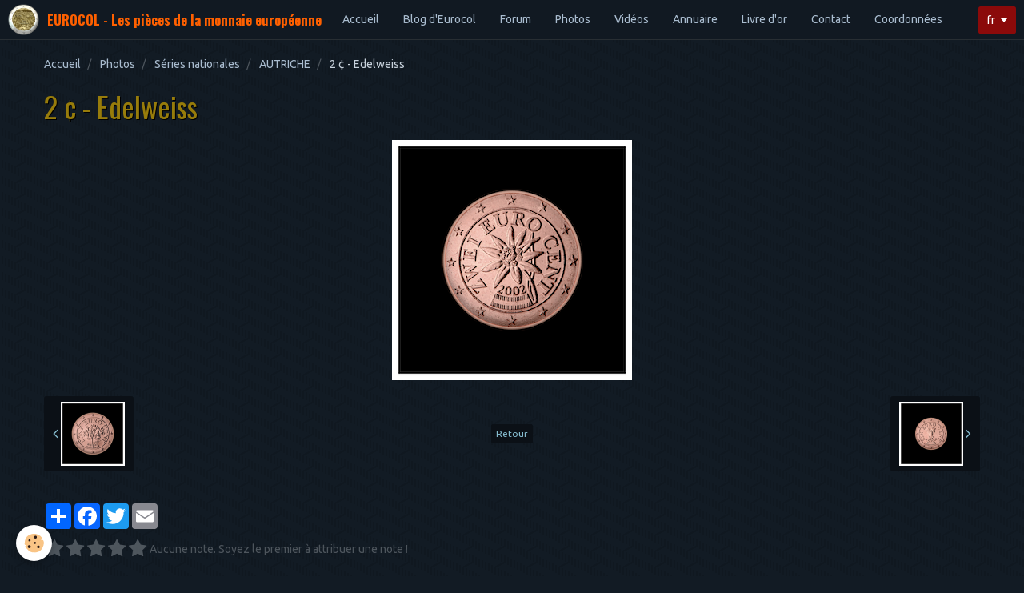

--- FILE ---
content_type: text/html; charset=utf-8
request_url: https://www.google.com/recaptcha/api2/anchor?ar=1&k=6Lcsa04UAAAAAJqSDfJE46B2dOuK_pExAlaHOxvN&co=aHR0cHM6Ly93d3cuZXVyb2NvbC5mcjo0NDM.&hl=en&v=N67nZn4AqZkNcbeMu4prBgzg&size=normal&anchor-ms=20000&execute-ms=30000&cb=wgsi06mes62n
body_size: 49413
content:
<!DOCTYPE HTML><html dir="ltr" lang="en"><head><meta http-equiv="Content-Type" content="text/html; charset=UTF-8">
<meta http-equiv="X-UA-Compatible" content="IE=edge">
<title>reCAPTCHA</title>
<style type="text/css">
/* cyrillic-ext */
@font-face {
  font-family: 'Roboto';
  font-style: normal;
  font-weight: 400;
  font-stretch: 100%;
  src: url(//fonts.gstatic.com/s/roboto/v48/KFO7CnqEu92Fr1ME7kSn66aGLdTylUAMa3GUBHMdazTgWw.woff2) format('woff2');
  unicode-range: U+0460-052F, U+1C80-1C8A, U+20B4, U+2DE0-2DFF, U+A640-A69F, U+FE2E-FE2F;
}
/* cyrillic */
@font-face {
  font-family: 'Roboto';
  font-style: normal;
  font-weight: 400;
  font-stretch: 100%;
  src: url(//fonts.gstatic.com/s/roboto/v48/KFO7CnqEu92Fr1ME7kSn66aGLdTylUAMa3iUBHMdazTgWw.woff2) format('woff2');
  unicode-range: U+0301, U+0400-045F, U+0490-0491, U+04B0-04B1, U+2116;
}
/* greek-ext */
@font-face {
  font-family: 'Roboto';
  font-style: normal;
  font-weight: 400;
  font-stretch: 100%;
  src: url(//fonts.gstatic.com/s/roboto/v48/KFO7CnqEu92Fr1ME7kSn66aGLdTylUAMa3CUBHMdazTgWw.woff2) format('woff2');
  unicode-range: U+1F00-1FFF;
}
/* greek */
@font-face {
  font-family: 'Roboto';
  font-style: normal;
  font-weight: 400;
  font-stretch: 100%;
  src: url(//fonts.gstatic.com/s/roboto/v48/KFO7CnqEu92Fr1ME7kSn66aGLdTylUAMa3-UBHMdazTgWw.woff2) format('woff2');
  unicode-range: U+0370-0377, U+037A-037F, U+0384-038A, U+038C, U+038E-03A1, U+03A3-03FF;
}
/* math */
@font-face {
  font-family: 'Roboto';
  font-style: normal;
  font-weight: 400;
  font-stretch: 100%;
  src: url(//fonts.gstatic.com/s/roboto/v48/KFO7CnqEu92Fr1ME7kSn66aGLdTylUAMawCUBHMdazTgWw.woff2) format('woff2');
  unicode-range: U+0302-0303, U+0305, U+0307-0308, U+0310, U+0312, U+0315, U+031A, U+0326-0327, U+032C, U+032F-0330, U+0332-0333, U+0338, U+033A, U+0346, U+034D, U+0391-03A1, U+03A3-03A9, U+03B1-03C9, U+03D1, U+03D5-03D6, U+03F0-03F1, U+03F4-03F5, U+2016-2017, U+2034-2038, U+203C, U+2040, U+2043, U+2047, U+2050, U+2057, U+205F, U+2070-2071, U+2074-208E, U+2090-209C, U+20D0-20DC, U+20E1, U+20E5-20EF, U+2100-2112, U+2114-2115, U+2117-2121, U+2123-214F, U+2190, U+2192, U+2194-21AE, U+21B0-21E5, U+21F1-21F2, U+21F4-2211, U+2213-2214, U+2216-22FF, U+2308-230B, U+2310, U+2319, U+231C-2321, U+2336-237A, U+237C, U+2395, U+239B-23B7, U+23D0, U+23DC-23E1, U+2474-2475, U+25AF, U+25B3, U+25B7, U+25BD, U+25C1, U+25CA, U+25CC, U+25FB, U+266D-266F, U+27C0-27FF, U+2900-2AFF, U+2B0E-2B11, U+2B30-2B4C, U+2BFE, U+3030, U+FF5B, U+FF5D, U+1D400-1D7FF, U+1EE00-1EEFF;
}
/* symbols */
@font-face {
  font-family: 'Roboto';
  font-style: normal;
  font-weight: 400;
  font-stretch: 100%;
  src: url(//fonts.gstatic.com/s/roboto/v48/KFO7CnqEu92Fr1ME7kSn66aGLdTylUAMaxKUBHMdazTgWw.woff2) format('woff2');
  unicode-range: U+0001-000C, U+000E-001F, U+007F-009F, U+20DD-20E0, U+20E2-20E4, U+2150-218F, U+2190, U+2192, U+2194-2199, U+21AF, U+21E6-21F0, U+21F3, U+2218-2219, U+2299, U+22C4-22C6, U+2300-243F, U+2440-244A, U+2460-24FF, U+25A0-27BF, U+2800-28FF, U+2921-2922, U+2981, U+29BF, U+29EB, U+2B00-2BFF, U+4DC0-4DFF, U+FFF9-FFFB, U+10140-1018E, U+10190-1019C, U+101A0, U+101D0-101FD, U+102E0-102FB, U+10E60-10E7E, U+1D2C0-1D2D3, U+1D2E0-1D37F, U+1F000-1F0FF, U+1F100-1F1AD, U+1F1E6-1F1FF, U+1F30D-1F30F, U+1F315, U+1F31C, U+1F31E, U+1F320-1F32C, U+1F336, U+1F378, U+1F37D, U+1F382, U+1F393-1F39F, U+1F3A7-1F3A8, U+1F3AC-1F3AF, U+1F3C2, U+1F3C4-1F3C6, U+1F3CA-1F3CE, U+1F3D4-1F3E0, U+1F3ED, U+1F3F1-1F3F3, U+1F3F5-1F3F7, U+1F408, U+1F415, U+1F41F, U+1F426, U+1F43F, U+1F441-1F442, U+1F444, U+1F446-1F449, U+1F44C-1F44E, U+1F453, U+1F46A, U+1F47D, U+1F4A3, U+1F4B0, U+1F4B3, U+1F4B9, U+1F4BB, U+1F4BF, U+1F4C8-1F4CB, U+1F4D6, U+1F4DA, U+1F4DF, U+1F4E3-1F4E6, U+1F4EA-1F4ED, U+1F4F7, U+1F4F9-1F4FB, U+1F4FD-1F4FE, U+1F503, U+1F507-1F50B, U+1F50D, U+1F512-1F513, U+1F53E-1F54A, U+1F54F-1F5FA, U+1F610, U+1F650-1F67F, U+1F687, U+1F68D, U+1F691, U+1F694, U+1F698, U+1F6AD, U+1F6B2, U+1F6B9-1F6BA, U+1F6BC, U+1F6C6-1F6CF, U+1F6D3-1F6D7, U+1F6E0-1F6EA, U+1F6F0-1F6F3, U+1F6F7-1F6FC, U+1F700-1F7FF, U+1F800-1F80B, U+1F810-1F847, U+1F850-1F859, U+1F860-1F887, U+1F890-1F8AD, U+1F8B0-1F8BB, U+1F8C0-1F8C1, U+1F900-1F90B, U+1F93B, U+1F946, U+1F984, U+1F996, U+1F9E9, U+1FA00-1FA6F, U+1FA70-1FA7C, U+1FA80-1FA89, U+1FA8F-1FAC6, U+1FACE-1FADC, U+1FADF-1FAE9, U+1FAF0-1FAF8, U+1FB00-1FBFF;
}
/* vietnamese */
@font-face {
  font-family: 'Roboto';
  font-style: normal;
  font-weight: 400;
  font-stretch: 100%;
  src: url(//fonts.gstatic.com/s/roboto/v48/KFO7CnqEu92Fr1ME7kSn66aGLdTylUAMa3OUBHMdazTgWw.woff2) format('woff2');
  unicode-range: U+0102-0103, U+0110-0111, U+0128-0129, U+0168-0169, U+01A0-01A1, U+01AF-01B0, U+0300-0301, U+0303-0304, U+0308-0309, U+0323, U+0329, U+1EA0-1EF9, U+20AB;
}
/* latin-ext */
@font-face {
  font-family: 'Roboto';
  font-style: normal;
  font-weight: 400;
  font-stretch: 100%;
  src: url(//fonts.gstatic.com/s/roboto/v48/KFO7CnqEu92Fr1ME7kSn66aGLdTylUAMa3KUBHMdazTgWw.woff2) format('woff2');
  unicode-range: U+0100-02BA, U+02BD-02C5, U+02C7-02CC, U+02CE-02D7, U+02DD-02FF, U+0304, U+0308, U+0329, U+1D00-1DBF, U+1E00-1E9F, U+1EF2-1EFF, U+2020, U+20A0-20AB, U+20AD-20C0, U+2113, U+2C60-2C7F, U+A720-A7FF;
}
/* latin */
@font-face {
  font-family: 'Roboto';
  font-style: normal;
  font-weight: 400;
  font-stretch: 100%;
  src: url(//fonts.gstatic.com/s/roboto/v48/KFO7CnqEu92Fr1ME7kSn66aGLdTylUAMa3yUBHMdazQ.woff2) format('woff2');
  unicode-range: U+0000-00FF, U+0131, U+0152-0153, U+02BB-02BC, U+02C6, U+02DA, U+02DC, U+0304, U+0308, U+0329, U+2000-206F, U+20AC, U+2122, U+2191, U+2193, U+2212, U+2215, U+FEFF, U+FFFD;
}
/* cyrillic-ext */
@font-face {
  font-family: 'Roboto';
  font-style: normal;
  font-weight: 500;
  font-stretch: 100%;
  src: url(//fonts.gstatic.com/s/roboto/v48/KFO7CnqEu92Fr1ME7kSn66aGLdTylUAMa3GUBHMdazTgWw.woff2) format('woff2');
  unicode-range: U+0460-052F, U+1C80-1C8A, U+20B4, U+2DE0-2DFF, U+A640-A69F, U+FE2E-FE2F;
}
/* cyrillic */
@font-face {
  font-family: 'Roboto';
  font-style: normal;
  font-weight: 500;
  font-stretch: 100%;
  src: url(//fonts.gstatic.com/s/roboto/v48/KFO7CnqEu92Fr1ME7kSn66aGLdTylUAMa3iUBHMdazTgWw.woff2) format('woff2');
  unicode-range: U+0301, U+0400-045F, U+0490-0491, U+04B0-04B1, U+2116;
}
/* greek-ext */
@font-face {
  font-family: 'Roboto';
  font-style: normal;
  font-weight: 500;
  font-stretch: 100%;
  src: url(//fonts.gstatic.com/s/roboto/v48/KFO7CnqEu92Fr1ME7kSn66aGLdTylUAMa3CUBHMdazTgWw.woff2) format('woff2');
  unicode-range: U+1F00-1FFF;
}
/* greek */
@font-face {
  font-family: 'Roboto';
  font-style: normal;
  font-weight: 500;
  font-stretch: 100%;
  src: url(//fonts.gstatic.com/s/roboto/v48/KFO7CnqEu92Fr1ME7kSn66aGLdTylUAMa3-UBHMdazTgWw.woff2) format('woff2');
  unicode-range: U+0370-0377, U+037A-037F, U+0384-038A, U+038C, U+038E-03A1, U+03A3-03FF;
}
/* math */
@font-face {
  font-family: 'Roboto';
  font-style: normal;
  font-weight: 500;
  font-stretch: 100%;
  src: url(//fonts.gstatic.com/s/roboto/v48/KFO7CnqEu92Fr1ME7kSn66aGLdTylUAMawCUBHMdazTgWw.woff2) format('woff2');
  unicode-range: U+0302-0303, U+0305, U+0307-0308, U+0310, U+0312, U+0315, U+031A, U+0326-0327, U+032C, U+032F-0330, U+0332-0333, U+0338, U+033A, U+0346, U+034D, U+0391-03A1, U+03A3-03A9, U+03B1-03C9, U+03D1, U+03D5-03D6, U+03F0-03F1, U+03F4-03F5, U+2016-2017, U+2034-2038, U+203C, U+2040, U+2043, U+2047, U+2050, U+2057, U+205F, U+2070-2071, U+2074-208E, U+2090-209C, U+20D0-20DC, U+20E1, U+20E5-20EF, U+2100-2112, U+2114-2115, U+2117-2121, U+2123-214F, U+2190, U+2192, U+2194-21AE, U+21B0-21E5, U+21F1-21F2, U+21F4-2211, U+2213-2214, U+2216-22FF, U+2308-230B, U+2310, U+2319, U+231C-2321, U+2336-237A, U+237C, U+2395, U+239B-23B7, U+23D0, U+23DC-23E1, U+2474-2475, U+25AF, U+25B3, U+25B7, U+25BD, U+25C1, U+25CA, U+25CC, U+25FB, U+266D-266F, U+27C0-27FF, U+2900-2AFF, U+2B0E-2B11, U+2B30-2B4C, U+2BFE, U+3030, U+FF5B, U+FF5D, U+1D400-1D7FF, U+1EE00-1EEFF;
}
/* symbols */
@font-face {
  font-family: 'Roboto';
  font-style: normal;
  font-weight: 500;
  font-stretch: 100%;
  src: url(//fonts.gstatic.com/s/roboto/v48/KFO7CnqEu92Fr1ME7kSn66aGLdTylUAMaxKUBHMdazTgWw.woff2) format('woff2');
  unicode-range: U+0001-000C, U+000E-001F, U+007F-009F, U+20DD-20E0, U+20E2-20E4, U+2150-218F, U+2190, U+2192, U+2194-2199, U+21AF, U+21E6-21F0, U+21F3, U+2218-2219, U+2299, U+22C4-22C6, U+2300-243F, U+2440-244A, U+2460-24FF, U+25A0-27BF, U+2800-28FF, U+2921-2922, U+2981, U+29BF, U+29EB, U+2B00-2BFF, U+4DC0-4DFF, U+FFF9-FFFB, U+10140-1018E, U+10190-1019C, U+101A0, U+101D0-101FD, U+102E0-102FB, U+10E60-10E7E, U+1D2C0-1D2D3, U+1D2E0-1D37F, U+1F000-1F0FF, U+1F100-1F1AD, U+1F1E6-1F1FF, U+1F30D-1F30F, U+1F315, U+1F31C, U+1F31E, U+1F320-1F32C, U+1F336, U+1F378, U+1F37D, U+1F382, U+1F393-1F39F, U+1F3A7-1F3A8, U+1F3AC-1F3AF, U+1F3C2, U+1F3C4-1F3C6, U+1F3CA-1F3CE, U+1F3D4-1F3E0, U+1F3ED, U+1F3F1-1F3F3, U+1F3F5-1F3F7, U+1F408, U+1F415, U+1F41F, U+1F426, U+1F43F, U+1F441-1F442, U+1F444, U+1F446-1F449, U+1F44C-1F44E, U+1F453, U+1F46A, U+1F47D, U+1F4A3, U+1F4B0, U+1F4B3, U+1F4B9, U+1F4BB, U+1F4BF, U+1F4C8-1F4CB, U+1F4D6, U+1F4DA, U+1F4DF, U+1F4E3-1F4E6, U+1F4EA-1F4ED, U+1F4F7, U+1F4F9-1F4FB, U+1F4FD-1F4FE, U+1F503, U+1F507-1F50B, U+1F50D, U+1F512-1F513, U+1F53E-1F54A, U+1F54F-1F5FA, U+1F610, U+1F650-1F67F, U+1F687, U+1F68D, U+1F691, U+1F694, U+1F698, U+1F6AD, U+1F6B2, U+1F6B9-1F6BA, U+1F6BC, U+1F6C6-1F6CF, U+1F6D3-1F6D7, U+1F6E0-1F6EA, U+1F6F0-1F6F3, U+1F6F7-1F6FC, U+1F700-1F7FF, U+1F800-1F80B, U+1F810-1F847, U+1F850-1F859, U+1F860-1F887, U+1F890-1F8AD, U+1F8B0-1F8BB, U+1F8C0-1F8C1, U+1F900-1F90B, U+1F93B, U+1F946, U+1F984, U+1F996, U+1F9E9, U+1FA00-1FA6F, U+1FA70-1FA7C, U+1FA80-1FA89, U+1FA8F-1FAC6, U+1FACE-1FADC, U+1FADF-1FAE9, U+1FAF0-1FAF8, U+1FB00-1FBFF;
}
/* vietnamese */
@font-face {
  font-family: 'Roboto';
  font-style: normal;
  font-weight: 500;
  font-stretch: 100%;
  src: url(//fonts.gstatic.com/s/roboto/v48/KFO7CnqEu92Fr1ME7kSn66aGLdTylUAMa3OUBHMdazTgWw.woff2) format('woff2');
  unicode-range: U+0102-0103, U+0110-0111, U+0128-0129, U+0168-0169, U+01A0-01A1, U+01AF-01B0, U+0300-0301, U+0303-0304, U+0308-0309, U+0323, U+0329, U+1EA0-1EF9, U+20AB;
}
/* latin-ext */
@font-face {
  font-family: 'Roboto';
  font-style: normal;
  font-weight: 500;
  font-stretch: 100%;
  src: url(//fonts.gstatic.com/s/roboto/v48/KFO7CnqEu92Fr1ME7kSn66aGLdTylUAMa3KUBHMdazTgWw.woff2) format('woff2');
  unicode-range: U+0100-02BA, U+02BD-02C5, U+02C7-02CC, U+02CE-02D7, U+02DD-02FF, U+0304, U+0308, U+0329, U+1D00-1DBF, U+1E00-1E9F, U+1EF2-1EFF, U+2020, U+20A0-20AB, U+20AD-20C0, U+2113, U+2C60-2C7F, U+A720-A7FF;
}
/* latin */
@font-face {
  font-family: 'Roboto';
  font-style: normal;
  font-weight: 500;
  font-stretch: 100%;
  src: url(//fonts.gstatic.com/s/roboto/v48/KFO7CnqEu92Fr1ME7kSn66aGLdTylUAMa3yUBHMdazQ.woff2) format('woff2');
  unicode-range: U+0000-00FF, U+0131, U+0152-0153, U+02BB-02BC, U+02C6, U+02DA, U+02DC, U+0304, U+0308, U+0329, U+2000-206F, U+20AC, U+2122, U+2191, U+2193, U+2212, U+2215, U+FEFF, U+FFFD;
}
/* cyrillic-ext */
@font-face {
  font-family: 'Roboto';
  font-style: normal;
  font-weight: 900;
  font-stretch: 100%;
  src: url(//fonts.gstatic.com/s/roboto/v48/KFO7CnqEu92Fr1ME7kSn66aGLdTylUAMa3GUBHMdazTgWw.woff2) format('woff2');
  unicode-range: U+0460-052F, U+1C80-1C8A, U+20B4, U+2DE0-2DFF, U+A640-A69F, U+FE2E-FE2F;
}
/* cyrillic */
@font-face {
  font-family: 'Roboto';
  font-style: normal;
  font-weight: 900;
  font-stretch: 100%;
  src: url(//fonts.gstatic.com/s/roboto/v48/KFO7CnqEu92Fr1ME7kSn66aGLdTylUAMa3iUBHMdazTgWw.woff2) format('woff2');
  unicode-range: U+0301, U+0400-045F, U+0490-0491, U+04B0-04B1, U+2116;
}
/* greek-ext */
@font-face {
  font-family: 'Roboto';
  font-style: normal;
  font-weight: 900;
  font-stretch: 100%;
  src: url(//fonts.gstatic.com/s/roboto/v48/KFO7CnqEu92Fr1ME7kSn66aGLdTylUAMa3CUBHMdazTgWw.woff2) format('woff2');
  unicode-range: U+1F00-1FFF;
}
/* greek */
@font-face {
  font-family: 'Roboto';
  font-style: normal;
  font-weight: 900;
  font-stretch: 100%;
  src: url(//fonts.gstatic.com/s/roboto/v48/KFO7CnqEu92Fr1ME7kSn66aGLdTylUAMa3-UBHMdazTgWw.woff2) format('woff2');
  unicode-range: U+0370-0377, U+037A-037F, U+0384-038A, U+038C, U+038E-03A1, U+03A3-03FF;
}
/* math */
@font-face {
  font-family: 'Roboto';
  font-style: normal;
  font-weight: 900;
  font-stretch: 100%;
  src: url(//fonts.gstatic.com/s/roboto/v48/KFO7CnqEu92Fr1ME7kSn66aGLdTylUAMawCUBHMdazTgWw.woff2) format('woff2');
  unicode-range: U+0302-0303, U+0305, U+0307-0308, U+0310, U+0312, U+0315, U+031A, U+0326-0327, U+032C, U+032F-0330, U+0332-0333, U+0338, U+033A, U+0346, U+034D, U+0391-03A1, U+03A3-03A9, U+03B1-03C9, U+03D1, U+03D5-03D6, U+03F0-03F1, U+03F4-03F5, U+2016-2017, U+2034-2038, U+203C, U+2040, U+2043, U+2047, U+2050, U+2057, U+205F, U+2070-2071, U+2074-208E, U+2090-209C, U+20D0-20DC, U+20E1, U+20E5-20EF, U+2100-2112, U+2114-2115, U+2117-2121, U+2123-214F, U+2190, U+2192, U+2194-21AE, U+21B0-21E5, U+21F1-21F2, U+21F4-2211, U+2213-2214, U+2216-22FF, U+2308-230B, U+2310, U+2319, U+231C-2321, U+2336-237A, U+237C, U+2395, U+239B-23B7, U+23D0, U+23DC-23E1, U+2474-2475, U+25AF, U+25B3, U+25B7, U+25BD, U+25C1, U+25CA, U+25CC, U+25FB, U+266D-266F, U+27C0-27FF, U+2900-2AFF, U+2B0E-2B11, U+2B30-2B4C, U+2BFE, U+3030, U+FF5B, U+FF5D, U+1D400-1D7FF, U+1EE00-1EEFF;
}
/* symbols */
@font-face {
  font-family: 'Roboto';
  font-style: normal;
  font-weight: 900;
  font-stretch: 100%;
  src: url(//fonts.gstatic.com/s/roboto/v48/KFO7CnqEu92Fr1ME7kSn66aGLdTylUAMaxKUBHMdazTgWw.woff2) format('woff2');
  unicode-range: U+0001-000C, U+000E-001F, U+007F-009F, U+20DD-20E0, U+20E2-20E4, U+2150-218F, U+2190, U+2192, U+2194-2199, U+21AF, U+21E6-21F0, U+21F3, U+2218-2219, U+2299, U+22C4-22C6, U+2300-243F, U+2440-244A, U+2460-24FF, U+25A0-27BF, U+2800-28FF, U+2921-2922, U+2981, U+29BF, U+29EB, U+2B00-2BFF, U+4DC0-4DFF, U+FFF9-FFFB, U+10140-1018E, U+10190-1019C, U+101A0, U+101D0-101FD, U+102E0-102FB, U+10E60-10E7E, U+1D2C0-1D2D3, U+1D2E0-1D37F, U+1F000-1F0FF, U+1F100-1F1AD, U+1F1E6-1F1FF, U+1F30D-1F30F, U+1F315, U+1F31C, U+1F31E, U+1F320-1F32C, U+1F336, U+1F378, U+1F37D, U+1F382, U+1F393-1F39F, U+1F3A7-1F3A8, U+1F3AC-1F3AF, U+1F3C2, U+1F3C4-1F3C6, U+1F3CA-1F3CE, U+1F3D4-1F3E0, U+1F3ED, U+1F3F1-1F3F3, U+1F3F5-1F3F7, U+1F408, U+1F415, U+1F41F, U+1F426, U+1F43F, U+1F441-1F442, U+1F444, U+1F446-1F449, U+1F44C-1F44E, U+1F453, U+1F46A, U+1F47D, U+1F4A3, U+1F4B0, U+1F4B3, U+1F4B9, U+1F4BB, U+1F4BF, U+1F4C8-1F4CB, U+1F4D6, U+1F4DA, U+1F4DF, U+1F4E3-1F4E6, U+1F4EA-1F4ED, U+1F4F7, U+1F4F9-1F4FB, U+1F4FD-1F4FE, U+1F503, U+1F507-1F50B, U+1F50D, U+1F512-1F513, U+1F53E-1F54A, U+1F54F-1F5FA, U+1F610, U+1F650-1F67F, U+1F687, U+1F68D, U+1F691, U+1F694, U+1F698, U+1F6AD, U+1F6B2, U+1F6B9-1F6BA, U+1F6BC, U+1F6C6-1F6CF, U+1F6D3-1F6D7, U+1F6E0-1F6EA, U+1F6F0-1F6F3, U+1F6F7-1F6FC, U+1F700-1F7FF, U+1F800-1F80B, U+1F810-1F847, U+1F850-1F859, U+1F860-1F887, U+1F890-1F8AD, U+1F8B0-1F8BB, U+1F8C0-1F8C1, U+1F900-1F90B, U+1F93B, U+1F946, U+1F984, U+1F996, U+1F9E9, U+1FA00-1FA6F, U+1FA70-1FA7C, U+1FA80-1FA89, U+1FA8F-1FAC6, U+1FACE-1FADC, U+1FADF-1FAE9, U+1FAF0-1FAF8, U+1FB00-1FBFF;
}
/* vietnamese */
@font-face {
  font-family: 'Roboto';
  font-style: normal;
  font-weight: 900;
  font-stretch: 100%;
  src: url(//fonts.gstatic.com/s/roboto/v48/KFO7CnqEu92Fr1ME7kSn66aGLdTylUAMa3OUBHMdazTgWw.woff2) format('woff2');
  unicode-range: U+0102-0103, U+0110-0111, U+0128-0129, U+0168-0169, U+01A0-01A1, U+01AF-01B0, U+0300-0301, U+0303-0304, U+0308-0309, U+0323, U+0329, U+1EA0-1EF9, U+20AB;
}
/* latin-ext */
@font-face {
  font-family: 'Roboto';
  font-style: normal;
  font-weight: 900;
  font-stretch: 100%;
  src: url(//fonts.gstatic.com/s/roboto/v48/KFO7CnqEu92Fr1ME7kSn66aGLdTylUAMa3KUBHMdazTgWw.woff2) format('woff2');
  unicode-range: U+0100-02BA, U+02BD-02C5, U+02C7-02CC, U+02CE-02D7, U+02DD-02FF, U+0304, U+0308, U+0329, U+1D00-1DBF, U+1E00-1E9F, U+1EF2-1EFF, U+2020, U+20A0-20AB, U+20AD-20C0, U+2113, U+2C60-2C7F, U+A720-A7FF;
}
/* latin */
@font-face {
  font-family: 'Roboto';
  font-style: normal;
  font-weight: 900;
  font-stretch: 100%;
  src: url(//fonts.gstatic.com/s/roboto/v48/KFO7CnqEu92Fr1ME7kSn66aGLdTylUAMa3yUBHMdazQ.woff2) format('woff2');
  unicode-range: U+0000-00FF, U+0131, U+0152-0153, U+02BB-02BC, U+02C6, U+02DA, U+02DC, U+0304, U+0308, U+0329, U+2000-206F, U+20AC, U+2122, U+2191, U+2193, U+2212, U+2215, U+FEFF, U+FFFD;
}

</style>
<link rel="stylesheet" type="text/css" href="https://www.gstatic.com/recaptcha/releases/N67nZn4AqZkNcbeMu4prBgzg/styles__ltr.css">
<script nonce="1JAT6oeHS_wOsDazk58WQA" type="text/javascript">window['__recaptcha_api'] = 'https://www.google.com/recaptcha/api2/';</script>
<script type="text/javascript" src="https://www.gstatic.com/recaptcha/releases/N67nZn4AqZkNcbeMu4prBgzg/recaptcha__en.js" nonce="1JAT6oeHS_wOsDazk58WQA">
      
    </script></head>
<body><div id="rc-anchor-alert" class="rc-anchor-alert"></div>
<input type="hidden" id="recaptcha-token" value="[base64]">
<script type="text/javascript" nonce="1JAT6oeHS_wOsDazk58WQA">
      recaptcha.anchor.Main.init("[\x22ainput\x22,[\x22bgdata\x22,\x22\x22,\[base64]/[base64]/[base64]/[base64]/[base64]/[base64]/KGcoTywyNTMsTy5PKSxVRyhPLEMpKTpnKE8sMjUzLEMpLE8pKSxsKSksTykpfSxieT1mdW5jdGlvbihDLE8sdSxsKXtmb3IobD0odT1SKEMpLDApO08+MDtPLS0pbD1sPDw4fFooQyk7ZyhDLHUsbCl9LFVHPWZ1bmN0aW9uKEMsTyl7Qy5pLmxlbmd0aD4xMDQ/[base64]/[base64]/[base64]/[base64]/[base64]/[base64]/[base64]\\u003d\x22,\[base64]\\u003d\\u003d\x22,\x22UQbCq8K+VHnDp1goYcKLU8Ohw4UEw45MMDF3wqFlw689dsO4D8Kpwq9CCsO9w6HCpsK9LQJOw75lw4vDhDN3w5/Dm8K0HQHDusKGw44ALcOtHMKcwp3DlcOeMMOYVSxswpQoLsOBVMKqw5rDqC59wohTISZJwp3DrcKHIsODwrYYw5TDosOzwp/Cix92L8KgScOvPhHDnEvCrsOAwpvDo8Klwr7DrMO2GH5kwo5nRBt+WsOpcSbChcO1csKuUsKLw4LCunLDiT8YwoZ0w4xowrzDuUBoDsOewpvDoUtIw4BjAMK6wobCtMOgw6Z3OsKmNCR+wrvDqcKmd8K/fMKJK8Kywo0Gw4rDi3YCw55oADgKw5fDu8O/wobChmZ2b8OEw6LDisKtfsOBLcO0RzQ0w4RVw5bCs8KSw5bCkMO6PcOowpN/wp4QS8OYwprClVl6WMOAEMOQwql+BXzDkE3DqVrDp1DDoMKfw45gw6fDk8O8w61bLh3CvyrDnRtzw5olcXvCnnHCvcKlw4BEPEYhw4HCicK3w4nCo8K6DikOw4QVwo99KyFYVcKGSBbDiMO7w6/Ct8KKwqbDksOVwrjCqyvCnsOIBDLCrR4XBkdgwovDlcOUH8KWGMKhIkvDsMKCw6kPWMKuGXVrWcKIdcKnQD/Ch3DDjsOLwpvDncO9dsOwwp7DvMKIw5rDh0IUw4Ydw7YyPW44dz5ZwrXDt1TCgHLCjybDvD/Dk3fDrCXDvsO6w4IPD2LCgWJpLMOmwpc/wqbDqcK/wrc/w7sbHsOoIcKCwoNHGsKQwrXCg8Kpw6NDw7Vqw7kawphRFMOWwrZUHxPCvUc9w4XDgBzCisOCwrEqGGbCmCZOwq9ewqMfHMOPcMOswpUlw4Zew4BUwp5CWUzDtCbCohvDvFVZw4/[base64]/acKiw7oYUH/Dp3/CtWrClcOrVSdudiEDw7vDpWl6IcK6wrREwrYRwqvDjk/DlMOyM8KKeMKbO8OQwoMjwpgJUWUGPEl7woEYw4Elw6M3TyXDkcKmfcOnw4hSwqnCh8Klw6PCvmJUwqzCsMKXOMKkwrfCmcKvBUTCr0DDuMKqwq/[base64]/DnizCj8KWw5HCu8K4w4c7w5RoPcOow4fClMO1en/CiHJxwp/DjmdowqoaeMOMeMKEeS89wrNocsOIwrDCqMK/FMO8IMKGwrBFaRnCk8KeIsKmBMKpMFUNwopDw5YoTsOgw5vCkcOqwqIgD8Kebj8Ow4sJw6nCq3LDq8KWw60zwqHDs8KUE8KkRcK2axNcwo4OKA7Dt8KoAm5tw57Cp8OPXsO1IA7Cj3TCoCErVsKyaMOFTMOhBcO/AMONI8KIw6/ClVfDgkPDnMOIQU/CuUPDpMK2IsKAwqfDisKFw7Y7w77DvnoQKS3CvMKvw7PCggTCicKhw4wsAMO8VMKwU8KGw6RJw5DDi2nDrWPCv2zCnh7DhQ3CpMOYwqxrw4nCqsOCwr8Vw6pJwqNuwocKw7/Dq8K0chbDkDfCnCXCisOHe8O8HcK+CcOIcMODA8KEBD98Wz/Cv8KtDcOWwpsgKToIPMOvwoBgHcOlf8OwScKgwrPDqMOIwpJqR8OiHyjCgxrDulPChjvCvUVhwpAJYVA5TcK+wqTDmiTDgQIXwpTCohjCqcKxRsK/wpUqwpjDicK8w6kYwqzCqMOhw4lSw7FAwrDDusOmwpzCtRzDkTzClcOYWB7CqsKvIcOCwo3CkHvDocKIw6hTWcKfw4M8JcO8X8KkwqM9K8Kjw43Dm8OcSx7Cjl3Dh14Kwq0GfUVAAD7Dj1HClsOaJwVlw6Ecwrd1w53DmMKWw7wsPcKrw5hdwpEfwprCnx/DiWLCmsKOw5fDiUjCuMO8wpjCjT3CuMOGbcKAHSvCtxLCv3XDhMOCDlptwqjDm8Ofw4B5fhRuwoPDkXnDtsK6VxHCksOjw4PCmsK3wqTChsKIwpUYwonCs23CoA/Cm17DrcKQPjzDnMKDL8OUdsOSPntBw4bCm2vDji0kw6bCtMOUwrB9E8O/BAB/JsKyw7MNwpXCs8O/J8KkbjlqwqfDmEPDvngnAgHDvsO+wpJ/[base64]/wofCt8OrdsOOwpzDicO1w5zDj8OQMMKfw7dWaMOCw57CgcKxw6TDnMOfw5kACsK4SMOCw6HDscKxw7ocwovCgcO2bCwOJRtWw7Z5bXwzw7hEw78KGyjDgcKDw54xwr8EYGPCucKBQlPCmDoGw6/CjMO+XHLCvzwGw7LDiMKjw7HCj8KVwq8tw5tLCGRWMcOQw57DjC/CuVBgXQXDpMOLYsO6wpjDlsKIw4TCn8KfwozCtTFdwp1+McKrbMO4w7XCnSQ1woshQMKAdcOCw7fDqMONwppRF8K6wosZDcKdciF2w6XCgcOAwrfDtCA4YVVHUcKKwojDuh5yw4UDXsK3wqAzWsKzw6/Con9ywoc1wpRRwrglwrnCtEnCqMKAIF/DuBzDqcKBS13CnMKzORXCpMOjJBwuwo7DqyfDt8OrC8KvRTTDp8KQw7HCoMODwprDpVseUyJSXsKMIFZMwohgfcOCwrhQKXBFw4LCpwJQLD9yw4LDscO/BMO0w51qw4F6w70gwr/[base64]/wqXDtsOBRlrDhn7Ci8KdQDMwPFPDosKwCcKBWTNqGgptD0vDuMOLOmYPCk1lwqfDugLCvMKKw4haw43CvEcjwqARwpd5fHHDr8O6HsO1wq/Cg8OcecO7WsKwMxZtbgZNNRhbwprCk3HCv3gvBQ/Do8K4OE/DrsK0eWnCkSQ9SMKLQDLDh8KHw7jDukwKcsOOZsOuwqYswqjCoMOZPj49w6XCusOswrdxMC/[base64]/DisKRGMKCUn8MYSQjSnzDlcODOm1uIMKDcFTClsKaw53DkkoYwrzCtcKrXHJdwqoAbsOOUcKmHSrDhsKkw70qDGTCmsOCP8KBwo4mwqvCikrColnCi15JwqA9worDrMOewqoNBk/DnsOiwonDmBwow4HDtcOIXsKkw7LCuk/[base64]/CsMOBwrHCscKrHGUYDMONPw40w6tMB2tHEcOBaMOqJFHCjT7CtHJWw6jCqDbDrg7Cgz1Gw6FVfzU1D8K/csKBNTZRGThZGsK7wrfDmQbDs8OKw4/DpmvCqMKpwpwLD37Dv8KfLMKyVEZIw41awqPCisKKwoTCrMKgwqBLTsOewqQ/WsOnOwF+aWDCsi/[base64]/woYeworDvsKpw7vDtCrCukXDhsKRNiHClMK3RMOLWMK/TsKhfT7DtcOEwpARwoTCmnNHGSHCh8Kqw4EvA8OZMWPCtTDDkVkJwplLbC98wrotPMKSG33CuBLCg8O6w5Jgwpo/w6PCmHfDqcOxwqRvwrRawphOwqMtdA/CtMKawqodK8K/[base64]/[base64]/CljVnIXnDjMK4RG8tHMKDaSYNwoHCoRnCq8KHMlfCgsO4N8O5w5XCmsOHw6/Do8K/wp3CpmFuwoIRAcKGw4IdwrdRwqbCmivCk8OHYBHDtcO/fV7DqcOyX0QmEMOYQcKCwrXCgsOWwqjDgmI2cmPDq8Kkw6B8wq/DvBnCosK0wrPDqMOWwrYNw7bDrMK2GSbDvyp1IRDDoiQLw6xzOALDsxTCo8K3RzjDtMKcwowoLiF7PMOXNMOIw5zDlsKfwqXDoksfQ1PCjsOjPsKgwohdVX/[base64]/[base64]/DocKzwoTCpMOhw7gvQMK5GsOqAMOsMEk6w5sLLQLCtMKIw4pSwoY5bykUwrjDtR/CncKYwodvw7NsbsOgO8KZwrgPwqorwpPDkDDDlMK0P31hwrnCvErCj3DClQLDhXTDrEzCjcOjwpAEfsOzQyN7H8KGDMKsABIGPwTCl3DDmMOSw4PDrxxUwogecVIGwpQ+wq5cwoHCrkLCnwpMw7MCHjPCn8KXwprDg8OkPg8EZMKUAFsJwodsN8KCWsOzTsO4wrF6w5/DsMKDw5BFw6NebMKzw6XCv1DDhRBAw5vCi8O1AsK0wqtMA0/DijHCm8KKOMO0HcOgETHClmICOsKkw43CtMOWwpBnwrbCnsKwPcO+EFhPIsKqMQRlFX7CssKTw7R6wrTDqx7DvMOfYcKUwptGZsK6w4nCkcKUSALDvnjChsKlQ8OAw5XCrC3Crg5RBcKKB8K/wobDtxDDocKAwr/CjMKgwqkuBBTCtsOFNG8Bc8K5wptOw6Bjwo/DpF1gwph5worCmyVqcl1FXFvChMOzIsKifh1Qw6RObcKSw5UjTcKqwqMkw6/Dl0oZQMKEN1d3J8KdYWrCk3bCuMOgd1PDhRsnwrpwexokw6TDkSXCmVRzMUAZw7/[base64]/[base64]/DrDYIdlrDjXEpwqA+M8KjfGDCoChkwphtwo7DoxjDh8OPw7Niw6gNw60ZKCTCqMKVwqZfWht4wrTCvGvDuMObF8K2T8OFwp/DlU99FxV/WTfCl3jDjyfDsGrDilIsRAM/csKPCjzCg2XCjm3DvcK2w7TDqsO+dcKUwr8WOsOnNcOfwrPCvE3CoSlqY8KowrpDAlULbD4NGMOrHnXDtcOhw5Y+wp51w6RZYgHDryXCqcOJw7zCs34yw4HCj3pZw4TDlRbDrzUgLxXDu8Kiw5XDosKWwo57w6/[base64]/[base64]/Ds0kxWsKfwpt4aMOeCC7DpysZAEVVPVvCjsKYw53CosKAw4nDl8OVecKyZGYjw7/CtVdDwr0gYcKEdi7DncK2worCoMOxw4/DtsKScsKbHMKrw7vCmjbDvcKXw7tNRERFwqjDu8OgTcO/A8KNQMKRwrE4EkQReg5dVR7DvRTDjkbCp8KZwqrCtGHDnsOwbMKhZsO/[base64]/CqcKAwpnDkDYzw7LCncOHwqk0QsKpe8Odw5VGw5Jyw4fDgMOzwopgBWVAWcK+bgA/wrgpwr9QSB9+UxTCuk7CrcKswrxDImw0w4DCq8Kbw49zw5DDhMObwq8+GcKVfSXClVY/[base64]/DhHdSw7kFV8Kfwr1vXcKQwok2wog+GsOlMMKrw73DmMKGwpULJnrDj13Ct0otXQANw4AVwpLCnMKaw7QoNcOTw5XCgQzCjy/DkUTCncK0wqM6w5fDnsOaUsOAccKnw6okwqQfABXDqsOJwrzCicKUDEHDhcKowpHDjA4Nw6M5w5ghw7lzJ28Zw6/DhMOUTBNgw5lebjpBBMKwacOwwoozdXTDpcO5e2DCtDg4McONB2vCksOrLcKyWBxVQULDqcOncGJmw5rCoQvCmMOJGwHDr8KnPnRmw69nwpUVw5INw5llZsODNV3DscK2PcKTDWQYwrTDr1HDj8K/[base64]/Dt0fDjnh2f8OEw57DtsKTwojDqw7DuMOnw7LCukjCkSx9w6I1w5YPwrx2w5bDmcKmw67Du8OCwpQ+bjcob1zCj8O2w64lfsKUUkMBw741w5XDl8KBwqsww750wrbCsMO/[base64]/[base64]/[base64]/w4EwEMK3XWB4wpdGIcOeQxgCTWglw718YAdcD8Ovb8OwVcORwpHDs8O7w5Iiw4BzW8Ouwqt4Zl4bwr/[base64]/w7fDvA/Dl3nCnHLDriIVwptcZTHCg2vCh8Kew5xKMxDCmsKhUDQpwpPDvMORw7LDnhZVbcKmwqZzw7MdecOqEcOJS8KRwqIIEsOuMcKiCcOYwpjCj8KdZSQWfiJxcVhywrM7w63DgsOyOMODRyTCm8K1aVZjBcOHWMKPwoLCoMKRNTx0w4TCmDfDqVXDuMOuwqrDvz9/w4s8djLCnznCmsKuwqx/c3EAO0DDnmPCj1jCtsKBM8OwwqPClwl/wofCjcOVEsKUN8O0w5dYEsODQjgjEsKBw4BDCXxsP8O9woBdKWAUw43DsHlFw4/[base64]/Dg8O2Dm4EJMOZeTLCrF3DncOuwoduwphKwrYTw7vDocO0w5DCmmfDnQzDv8O/McOJGQhIbEbDmDfDt8KUC2d8SRxwcE/ChTsuenldw7/[base64]/CksOvV287wqTDjcORwq9Sw6vDusKBwoExwozCsXDDhloxFF1Awow9wovCtSjCiRTCrj1EL0g2PsO4NcOTwpDCp2/DhDbChsOdX1EUdMKRfyw+w4g1XmRGwphlwovCpcOHw4bDuMOfc3djw7vCtcOCwrxKMsKhHizCjsOqw5gGwpMuTjvDl8O/[base64]/w55mHiQnwpXCp8Odw6DCkxYod2c4EEPCr8OrwqnCrsODw4BPw5o3wpnCgcOpw50OcV7Cs3/DsDN6eW7DlsKQFMKnE01Xw77Dtkk8di3ClMKjwoUiOsKqNjRwYHVOwoI/woXCucOGwrTDoRIiwpHCrMKXw77DqTRtRnJMwr3ClzJSwoonOcKBccOUaQlLw7DDuMO6cC98bz/CqcOCTzjCsMOecShpeSYjw5VCLEDDqMKpasKDwqFgwq7DsMKeZBLCi29kKwBQI8Kjw63DkVjClcOEw4I4XVhvwoVyWsKSbMKvwoxhWmBIY8KYw7d/HW5POAzDvELDnMOyOsKew7YjwqNVV8OfwpotIcOVwq45NgvDlsKXWsOGw67DtMOiwonDkRDCr8O/wohbDsOcVcKPVADChwTCgMK1H3XDp8KqEsKVGXnDrMOXAhJswo/DkMOVecOFAmPDpSnDvMOpw4nDuks0IFA9wrdfwpcsw57ClWDDj8KowrDDkRwEIA0xwpxZOBkOIwHCoMO6a8KtYhMwFRrDocOcZVHDhsOLRG3DpcOeL8Okwow8w6FaUA/[base64]/Dv8OaJ8KPRMOWwr4xwqnDpsOFwqk7wp7DvMOKB3rCsgxvwo/[base64]/KzFDw4/DgC16e0c6ccKqVcO7WhLCuFnCmG0BK0ZXwqnCmCURPcK3UsK2TE/CknJRa8OMwrIldcO9wp1eYcK/[base64]/BsODakPCty5Gw6AEQXjDksO+RcKOAWRAesKHEjEOwqoUwoPDgcOoVTTDum9hw7nCt8OUwpAEwqrDqcOlwqfDqhjDtBBKw67Cj8OawoJdLTh4w6JMw4hgw6TCnlAGf3nCmWHDn21qewQXLsKpTkU0w5hzfRkgcD3DsgAVwp/DsMOCw7NxNFPDihYmwr0Bw7/CsDg1XMKQdDFgwrVhb8OMw5MQw5TClVU6wrPDtcOEOC7DsgXDo3p/woAgF8KLw4UXwqXCgsOzw43DujFJesK7QMOLLQ3CsgnDo8KHwoBpWcOww4caFsKDwoZYw7tAK8K2Wm3DmWfDrcKROhFKw488FHPCnS1Kw5/[base64]/Cr8Kxe0zDn8KowrPCnCDDqE3ChsKMdcOaZMO4UcKewrxLwolnF0DCicOEJcOZPxF+dsKpI8Ktw5zCgMOsw6BCZkDCncOGwqxffMKaw6DCq1bDqU1nwoVyw4kDworChFdnw5TDoWvDp8Oubn8vLEghw6/CmEQdw7JnJz4peB5Sw6tJw5bCrwDDnwfClG1Vw5cawq0nw4Z7QMKWLWjDrmzDjsKuwpxjDElRwqHDqmsOQ8KzLcO5IsOPY0swfsOvPCFxwpQRwoF7UsKgwpnCh8KhbcOcw47Cpzl0NwzCvSnCpcO8Tl/DrcKHehdQZ8OfwrsOZxrDvlbDpCDDgcOdUVjChMOaw7o+MiZAPUDDgF/DisKgJW5sw4h3fXTDr8KVwpUAw6s1IsOYw40/w4/Cn8OKw6tNFlpnCAzCg8KuTk7DlcKwwqjClMKjw5NAJMOsSWwCTRvDjsOdwr5xKmXCocK+wolVXjZIwqoaFWnDuAnCj2kRw4PDrnbDo8KNG8KUw5U8w4oNewIuaxBTw6jDmxJJw4DCmAzClipjYDbCk8OwZ3bClcOtG8O7wrU1wrzCtWtJwp8aw7B4w77CnsOXbT/CgsKgw7HDnBTDnsOTw7XDhMKyA8KJw6XDqmcsJMOuwotmJj1Swo/DozrCpDFYEx3CkxPDrBV8LMOeJScQwqsMw41zwo/[base64]/w6vConHCtA9McG0HZTnCqMKDwo95wr/DsA3DuMO4wqAbw6DDl8KSIsKGKcOiS2DCgyouw4vCosO7wqnDp8OyHcO9BCk1wpFRI1/DocOrwrlCw4LDpnnCoWLDi8O5JcO4w6VRwoh2bk7CsnHDhglRagPCs2DDvsOCITXDn3p/w4rCgcOvw4rCimdFwr5TExDChDp5w5LDpsOhOcOcfQkyAX7CmivDr8OnwqvDrcOQwpPDpsOzwqh0w7PCusO9bQNswrgUwpfCgV7DsMO4w4ZcTsOGw68WL8Opw5UNw5BWO3HDp8ORMMOMeMKAwr/[base64]/DoRjCkcOaw77DrG7Dp2s0GE4Pw7Mwf8OrPsKCw40Owrobwp3DvMOiw44Vw7LDjEQNw5kVYsKKfDPDhAUHw65Mw64oFR3DiFczwqYtRsO2wqc/CMO3wqcHw51VTMKEAkA4B8OCKsK+UVhxw6V+YSXCg8OQEcKUw67CoBnDmXDCjsOAworDq1JzSMOQw6DCs8ORT8OEwqhbwqPDjsOOWMKwZsOMw7DDu8OQPWoxwoAkHcKPMMOcw5LDmMKXOjlPSsKmc8OQw70Qw7DDgMKlO8KuWsKZHi/[base64]/CncOMZQnCnTrCi8Ozw6DCnMK/[base64]/[base64]/Djg4VVjDDpD9rI8Kaw60UHHTChsOuNMOdwp3CicKuwpDCscOEw70QwodEwrfCqQ4AImgMCcKQwo5Gw7VEwqotwqvClMOTG8KcPMONUUFkW3Idwq8AKsKrKcOFUsOaw5AWw54qw5bDqBNXcsKkw7nDgsO+wpsFwqzCvk/DiMOcG8OnIUAQWCXCtsOLw5vCt8OZwp3CtCnChDItwogJfMKTwrXDvmjClcKSZsKlXz/Dg8OXd39+wpjDnMOwWkHCvyshwrHDs0w6MVNLH1xIwoVhOxZgw6zCgiR/bW/Dp3HCrMK6wopHw7LCnsKyPMOwwqM+wpvCvwtOwoXDr1XCtzAmw7RmwoESQ8O9ccKJecOXw4t3w6HCrXhnw7DDhxhKwrByw6MeIsOqw7MpBsKtF8O8wrdjIMOFCUbCq17CtMKlw5M/CcOuwqjDgWLDmsKea8OYFsKmwr0DLx9MwrVCw6nCscKiwq1vw61SHDcBAzTCh8K0SsKpwrvCtMKTw5FHwrwFKMK2AV/[base64]/w4hOw5Biw6/CisOuKRVnAcOWR8KHFm/DuSXDsMK5wrYqwoFmwpDCr2EjKlvCtMKvwrjDksOuw6vCiQ52GgIuw6sxw6DCk0JwAVPCtnvDocOyw47DiizCsMK2FnzCvMKhR1HDo8Omw5VDWsKAw7DDmGvDkMO4dsKsJ8OWwpbDsXPDjsK/ZsOrwq/DnQ0Nw59wecObwpDDr3UhwoYhwqXCgEbDqDEEw5nDlTPDnwI8C8KvIgrCmlJ3HcKlFHc0KMKAGMKQZCLCoyLDqcO3aUwFw7d3wpkzHMK7w7XChMK+SlnCrMOEw6kOw58JwphQdz/Ch8OewoQ7wpfDqQXCpx3CmcObI8K5Qw17Rj59w7DDuzQfw5PDscKGwqLDjSAPB2PCosOjBcKYw6UdR3haRsKAH8KQBgV7D0XDrcO6Q2ZSwrQewpl5E8Khw7jDlMOHSsO+w4RSFcOdwq7CvXXDuClgIGJnKMO2w5c5w7dfXH4uw5XDpE/CksOYLMOkWCfCicKZw5IBw7onQMOLCVzDpkDCvsOswoFTYsKJTWBaw6HCqsKpw7llw63CtMKWU8OhTzB3woEwKlEEw41qw77DjS3DqQHCpcOEwrnDjMKSWCLDosKvD3oVw5bDvmYWwqE8HRBDw43Du8OGw6nDncKbe8Kewr7CpcKnXsO8YMOhH8OJw6s5a8O/PMK9JMOcOmPCmVjCj27CvsO0GzPDu8K7Z3/DhsO7UMKvdsKYPMOUwoTDgznDhMOTwohFCsKPLMKBFkUIc8O1w5HCrcOiw5MXwprDkjrCmcOcODrDkcKnSU5jwozCmsKdwqcYwr/CoBvCqsOrw4xOwrPCssKkFMK5w584eF0uVX3DncKyFMKMwrLCnEbDqMKiwprCkMKywp7DijIEADzCmQnCo3VcBAxawq8uU8ODNlhIw4HCjBTDrRHCo8KcGsO0wpY5RcKbwq/Cp3/CoQQBw7TDo8KVZ3JPwrTChl1KV8OxDVDDo8K9P8Kew540w5QBw59Dw5DDiw3CjcKhw6gHw6DCiMKWw40JJizDnDfDvsOew6VkwqrCvmfCrcKGwoXCsx4GWcKewq0kw7lLwqlCW3HDgy9ddTPCmcOzwoXChEkCwowBw40MwonDo8O/[base64]/[base64]/DvTBKQ0HDisOowqxQVsKPQsKZwqRZEcKgw7x0CGQBw4HDnMKCGgDChMOuwpjCncK+CgQIw5tLLDVKLz/CoxddUFFKwo/[base64]/wr19wodJwrnDswTDncKmwqYnEGIkwp4hwpwiw5A3DmAVwr7DqMKACsOvw6zCql0SwrEkbWppw4bCt8Kfw6lXw7rDiBwNw5TDugNwVMKVdMOVw4fCvkRuworDrx8/DgLCpBIrw7AUw6/DujxtwqsTBS3CkMKvwqDCnG/DgsOtwp8qa8K7QMKZaS8lwqjCowPCpMKydRBiey0XNSzCnyw6X14Pw4I7cToxYsKswpE2wpPDmsO4w4HDjcO2IX4pw5nClMOlTl0TwojCgEUfbcKmPlZcGirDh8Oew5HCmcO/[base64]/HMKjwqM6cDwRwpMKHlw+DcK9JcO7w6fCgMOtVU5gYAkPecKgwpgew7VGBTTCkBcpw4bDrDIVw6UEw7fCpUMUJ03Ch8OZw5t9MMOtwp7DtnbDl8Ocw6/Dj8O8YMOaw7TCtFgIwqYZRMKdw6LDrcO1MEdSw6HDunHCk8OJOAzCj8OVwpPDtcKdw7XDpQLCmMKBw7rCqTEGEWtRUBBqGcKIIEkaWAtxMCvDpBDDnGJewpfDmxMUBcOlw5Ixw6DCsRfDrR/DqcOnwpljKWsEVMORbkPCh8KOMVzDs8KGw5lWwq53AsOMw4g7V8OLZXVnUsOqw4bDk2pOwqzCtQjDrXDCuXDDgsOjwqpxw5rCoQ3DuyRewrUbwoHDpsK/[base64]/P8K/wrzDihHDoMK+wr3CumPCqhLDksK4WcOtO8KjwoBiwr0DEsKIwpIsTsK8wrI2w6/DgxPDhGZZQBrDuiIXGsKjworDksKnc1/Ctn5Owrg7w4wdw4PCnwkmeXfDscOvwowHw7rDmcKOw5dHb2l8w57DvcOzwr3DicK2wp5VWMK5w5/DncK9bcOAdMOzIQYMK8O6w57CkFk9wrrDp0AOw4xAw4fDvjdRMMKjL8K8esOjTMO+w4oDMcO8CnHDsMOpPMKQw5cYUFDDpsKnwqHDgH7DsHokVm98NVoCwrHDjWXDmRfDmMO9AjvDvl7DpH/CsBLCjcKBwpIMw5wCT0UGwrLCtW0vw6zDh8Oywq7Du3ATw67DtkIuc35/w5B3S8KKwq3Cq3fDuEHDhMO/w4sPwoZIecOMw6XCkhgXwr97NGgwwqtoNQAibUlbwrNIcMODCcKfOyw7QcKjbgDCi3TCkzPDuMKawofCj8KrwolOwpsAb8Oad8OcADEBwrgPwr5pKw/[base64]/DhMOWw6vCj3wubsOcw7tEwqYOw4fCgUYmKcKZwq5eHsODwo9aRRx/w5XDo8OZDcK7wqfCjsKSY8OKRxnCiMOmw4l/[base64]/CvznDlcOZcgLCpxfCtcKEwp/DmMKVTH7DnsK2wr4Tw4fDgcO9w4/DlBFiDBkCw7hdw6cqLQ3CrxkUw4jCisOxCGgAA8Kaw7nCk3oow6dBYcO0wrNWGSnCgk/DhcKTU8KuThMTGMKQw70OwoDChFtsME9GBig/woLDn3kAw50two1NF37DkMO4w5jCmx4QTMKIPcKZwrIONXdgwoo3FMOcWcKvTytEHRrDocO3wrzCmcKAWMOhw4zCiA4Jwr/[base64]/[base64]/[base64]/[base64]/Dpy0sw4zDhsKrAj/[base64]/w5/CskgrO2gHw4zDh8Oaw5lJwoTDmGc4ZzkXw7/DmS8Aw7vDlMO3w4sgw40rL1jChsOKc8OEw4sxP8O9w49JMinDpMKPJMK+HcOjYEvCoG3CmA/[base64]/DkcOFwo8Dw48KW8KqwoLCs0DDssOCw6XDhMO7ZCnCqcOUw7zDvB/[base64]/ScORN8O8XHYdRlNjw5TCs8KwwolidcKnwqoFw5xKw4/CjMOqSzJ/IQPCtMO/w5DDkkTDosOxE8KrIsO4AkHCrsKlPMKEJMKKGiHDqQh/KlXCr8OAPsKww67DncKLGMOGw5Mtw4kcwqfDvQl8byHDnm/CsydUEsO/[base64]/CpcKVIsKyHD52Wm1VezXClERpw6PCozPDiDbCgsOjJ8KydGwoLmbDt8Kuw4Y4LQrCr8OXwojDnMKcw6ogY8K1wrxEb8K7N8OQfsOSw7vDr8KsMCnCuyFWTgs3w4J8csOnVHtsSMODw4/CvsO2woQgIcOCwonCl3cZwoPDkMODw4jDn8K2wp9Qw7TCs37DjQ/DpsOJwo7CtcK7wpHCqcKGw5PCjsKHTz08NsKSwot2w6kMFHLCkCPDosK4wr3DvsKUAcKiwprDmMOfFk0xaAQoUsOhfMOBw5zCnk/CpwYRwr3Co8Kew5LDq3zDuUPDrjHCqULCjk0nw5tbwogjw54KwpzDs3E8woxTw4nCgcO8LMK0w7UpfsKlw7LDhE/CvUxnWHp3IcOoZW3Cs8O6w5R7U3LCq8KOCMKtJBdiw5ZubyU/Ih4Uw7dja29jw7l1wo0HSsOjw7JBR8O6wonChU1fQ8KRwpjClsOmEsK0XcOFK3LCpsKAw7ckw6pYw79PQ8OQwoxCw6/[base64]/Cjg4iwr3DsiUVEMKKIgMjTMOxHhY/[base64]/DtMOFekPCrTFIIFZowp0jwqzCrz8cwoMKBmHCsitqw7PDhCpmw7DCiU/[base64]/DtsODw60Ewr0rKD02aTHDt1rDvQnCuGfCssK1QsO/wq/Du3HCsH5awo4uE8KUamHCisKtwqHCm8KfIMOAUzRjw6pOwoZ7w4tRwrM5FMKeAwsWJRBEO8OIL0TCvMKMw4xLwqbDkA5XwpsxwqMew4BjVk8cIl0vcsOMQiPClk/[base64]/X3d2w6xgSMONRMKKw7ckw4B5IsOWRzBFwplQwqnCg8KJdmp5w4zCssKNworCpsOKN3fDnnA9w7DDrBcMScOEEBc/UEHDnCLCuwRrw7ooN1RHw6hoVMOjfRdCw7DDkATDuMKZw4NJwpbDiMOvwr7ClxlCKsK0wozCg8O+ecKRUQLCqzDDhGrDnMOsWsKrwqE/wqzDrBM6woF3wrjChzwGwpjDj1jDqsOqwovDhcKdCMKNY05xw5XDoRdnMsOOwpkGwpIEw55zGwkrXcKbw6VMGgNRw4tgw6LDr1wVRMORVRMqOlLCo3PDpDNFwptXw5PDqsOGeMKaVlVkd8OAFsK/[base64]/Cm8OYdcOuwpVxw4LCm8Kfw7PDgsK3wqzDqU/CjAzDp3oABMKACcOGVldWw498w5tlw6XDicOkH27Dknh8GcK1P1zDjyBSWcOOw4PCoMK6wpbCnsOkUB/[base64]/w7xXD8O/wo9+wqfDnyFcPigPRHMawpdTYMKsw6c1w6jDmMOYw4E7w7zDpknCpsKFwr/[base64]/[base64]/w6d1w79Dw6HCocOkd3E8bMOXOsOtw5fDvMOxe8Kcw4MCZcKVwozDvnhbM8KxesOxJcOcDsK6MwTDkMOJQnE2IxduwpNPFj1dOsKcwq5aYBRqw7cSw6nCjwHDplNwwr9kVxbCusKrwokTI8O1wrIFwqnDq1/Cnyp7L3PDlMKvUcOeH2TDkHfDsSA0w5fCtlVOB8KOwoREcG3Dn8OQwq/DlsOJw7LCiMKpTMKaPMK1VMOBRMOzwq58QMKfbRQgwozDhVLDnMKNQcOZw5gSZ8OnY8K9w6t8w5ELwp/CpcK7fDvCoRbDjgQUwojCok/CvMORQcOZwqk/ZMKsQwZIw5VWVMO9EnoyE0JhwonCksO9w6zDtyJxUsOYwq8QJlLDkAAKbMOAfsKDwrBBwr1bw7RDwrjDlcKGCsOuSsK4wo7DuF/[base64]/wpjDksO7w6rDv2Ijw4FFw43CmyE5YcKIwqBXB8OoOmLCu23DixsLJ8KxYVDCiz9LHMKzecKYw4DCqTnDn30Ew6EvwpdQw7Zxw5/Dl8K2w5fDm8K9UijDmDgKYG1VTTotwpEFwql3wpkJwo5OWSLCsAXDgsKhwqMQwroiw6TCnkA9w6nCqjnDg8OOw4XCuAvDih3CtMOgAAZYMcOrwoV6wpDCkcKgwpMVwp5Jw4ojaMOvwqnCscKsH3/[base64]/[base64]\\u003d\\u003d\x22],null,[\x22conf\x22,null,\x226Lcsa04UAAAAAJqSDfJE46B2dOuK_pExAlaHOxvN\x22,0,null,null,null,1,[21,125,63,73,95,87,41,43,42,83,102,105,109,121],[7059694,714],0,null,null,null,null,0,null,0,1,700,1,null,0,\[base64]/76lBhmnigkZhAoZnOKMAhmv8xEZ\x22,0,0,null,null,1,null,0,0,null,null,null,0],\x22https://www.eurocol.fr:443\x22,null,[1,1,1],null,null,null,0,3600,[\x22https://www.google.com/intl/en/policies/privacy/\x22,\x22https://www.google.com/intl/en/policies/terms/\x22],\x22usTRkl3DZPoBgvYN7tZGOWymd5BraOvA2rGi085htLU\\u003d\x22,0,0,null,1,1769909575480,0,0,[253,106,67,48,134],null,[26,186],\x22RC-EHh-XQWMvyn4sg\x22,null,null,null,null,null,\x220dAFcWeA6KKsqfBY9Ds8WOhVXFNxXTn9lle6YEheovk_kzynNCrJv7-x3C-sEUUL4mTZKzp4eJYFUM00D2fWJd8Yrm_lFDvCDWrg\x22,1769992375340]");
    </script></body></html>

--- FILE ---
content_type: text/css; charset=UTF-8
request_url: https://www.eurocol.fr/fr/themes/designlines/6076caab329baf4c0ab6ce3f.css?v=92e05ed9d02da04421ff746a63367ba7
body_size: 63
content:
#rows-6076caab329baf4c0ab6ce3f .row-container.rd-2{}